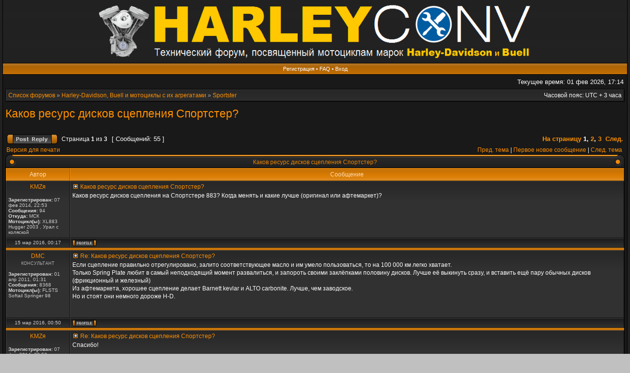

--- FILE ---
content_type: text/html; charset=UTF-8
request_url: https://harleyconv.ru/viewtopic.php?f=9&t=8511&sid=7290e6c0febc159e39f3bb414b9b433a
body_size: 9642
content:
<!DOCTYPE html PUBLIC "-//W3C//DTD XHTML 1.0 Transitional//EN" "http://www.w3.org/TR/xhtml1/DTD/xhtml1-transitional.dtd">
<html xmlns="http://www.w3.org/1999/xhtml" dir="ltr" lang="ru-ru" xml:lang="ru-ru">
<head>

<meta http-equiv="X-UA-Compatible" content="IE=edge,chrome=1" />
<meta http-equiv="content-type" content="text/html; charset=UTF-8" />
<meta http-equiv="content-language" content="ru-ru" />
<meta http-equiv="content-style-type" content="text/css" />
<meta http-equiv="imagetoolbar" content="no" />

<title>HarleyConv.ru - Просмотр темы - Каков ресурс дисков сцепления Спортстер?</title>



<link rel="stylesheet" href="./styles/acidtech_tiger/theme/stylesheet.css" type="text/css" />
<link rel="stylesheet" type="text/css" href="./styles/acidtech_tiger/theme/../../custom/style.css" />
<!--[if IE]>
<link rel="stylesheet" type="text/css" href="./styles/acidtech_tiger/theme/ie7.css" />
<![endif]-->

<script type="text/javascript">
// <![CDATA[

	var onload_functions = new Array();
	var onunload_functions = new Array();
	var ca_main_width = '100%';



function popup(url, width, height, name)
{
	if (!name)
	{
		name = '_popup';
	}

	window.open(url.replace(/&amp;/g, '&'), name, 'height=' + height + ',resizable=yes,scrollbars=yes,width=' + width);
	return false;
}

function jumpto()
{
	var page = prompt('Введите номер страницы, на которую хотите перейти:', '1');
	var per_page = '20';
	var base_url = './viewtopic.php?f=9&amp;t=8511&amp;sid=9245b0cd0002e8f7ccdb18783324edcf';

	if (page !== null && !isNaN(page) && page == Math.floor(page) && page > 0)
	{
		if (base_url.indexOf('?') == -1)
		{
			document.location.href = base_url + '?start=' + ((page - 1) * per_page);
		}
		else
		{
			document.location.href = base_url.replace(/&amp;/g, '&') + '&start=' + ((page - 1) * per_page);
		}
	}
}

/**
* Find a member
*/
function find_username(url)
{
	popup(url, 760, 570, '_usersearch');
	return false;
}

/**
* Mark/unmark checklist
* id = ID of parent container, name = name prefix, state = state [true/false]
*/
function marklist(id, name, state)
{
	var parent = document.getElementById(id);
	if (!parent)
	{
		eval('parent = document.' + id);
	}

	if (!parent)
	{
		return;
	}

	var rb = parent.getElementsByTagName('input');
	
	for (var r = 0; r < rb.length; r++)
	{
		if (rb[r].name.substr(0, name.length) == name)
		{
			rb[r].checked = state;
		}
	}
}



	/**
	* New function for handling multiple calls to window.onload and window.unload by pentapenguin
	*/
	window.onload = function()
	{
		for (var i = 0; i < onload_functions.length; i++)
		{
			eval(onload_functions[i]);
		}
	}

	window.onunload = function()
	{
		for (var i = 0; i < onunload_functions.length; i++)
		{
			eval(onunload_functions[i]);
		}
	}


if(navigator.userAgent && navigator.userAgent.indexOf('Mac OS X') > 0)
{
	document.write('<link rel="stylesheet" href="./styles/acidtech_tiger/theme/mac.css" type="text/css" />');
}

// ]]>
</script>
<script type="text/javascript" src="./styles/acidtech_tiger/template/ca_scripts.js"></script>
<link rel="shortcut icon" href="http://www.harleyconv.ru/favicon.ico" />
</head>
<body class="ltr">

<a name="top"></a>

<table border="0" cellspacing="0" cellpadding="0" width="100%" id="maintable" align="center">
<tr>
	<td id="logorow" align="center"><div id="logo-left"><div id="logo-right">
		<a href="./index.php?sid=9245b0cd0002e8f7ccdb18783324edcf"><img src="./styles/acidtech_tiger/imageset/17_Title_empty.png" width="900" height="125" alt="" title="" /></a>
	</div></div></td>
</tr>
<tr>
	<td class="navrow">
		<a href="./ucp.php?mode=register&amp;sid=9245b0cd0002e8f7ccdb18783324edcf">Регистрация</a> &#8226; 
		<a href="./faq.php?sid=9245b0cd0002e8f7ccdb18783324edcf">FAQ</a>
		 &#8226; <a href="./ucp.php?mode=login&amp;sid=9245b0cd0002e8f7ccdb18783324edcf">Вход</a>
	</td>
</tr>
<tr>
	<td id="contentrow">



    <table width="100%" cellspacing="0">
    <tr>
        <td class="gensmall">
            
        </td>
        <td class="gensmall" align="right">
            Текущее время: 01 фев 2026, 17:14<br />
            
        </td>
    </tr>
    </table>

	<table class="tablebg breadcrumb" width="100%" cellspacing="0" cellpadding="0" style="margin-top: 5px;">
	<tr>
		<td class="row1">
			<p class="breadcrumbs"><a href="./index.php?sid=9245b0cd0002e8f7ccdb18783324edcf">Список форумов</a> &#187; <a href="./viewforum.php?f=3&amp;sid=9245b0cd0002e8f7ccdb18783324edcf">Harley-Davidson, Buell и мотоциклы с их агрегатами</a> &#187; <a href="./viewforum.php?f=9&amp;sid=9245b0cd0002e8f7ccdb18783324edcf">Sportster</a></p>
			<p class="datetime">Часовой пояс: UTC + 3 часа </p>
		</td>
	</tr>
	</table>

	<br />

<div id="pageheader">
	<h2><a class="titles" href="./viewtopic.php?f=9&amp;t=8511&amp;sid=9245b0cd0002e8f7ccdb18783324edcf">Каков ресурс дисков сцепления Спортстер?</a></h2>


</div>

<br clear="all" /><br />

<div id="pagecontent">

	<table width="100%" cellspacing="1">
	<tr>
		
			<td align="left" valign="middle" nowrap="nowrap">
				<a href="./posting.php?mode=reply&amp;f=9&amp;t=8511&amp;sid=9245b0cd0002e8f7ccdb18783324edcf"><img src="./styles/acidtech_tiger/imageset/ru/button_topic_reply.gif" width="103" height="20" alt="Ответить на тему" title="Ответить на тему" /></a>
			</td>
		
			<td class="nav" valign="middle" nowrap="nowrap">&nbsp;Страница <strong>1</strong> из <strong>3</strong><br /></td>
			<td class="gensmall" nowrap="nowrap">&nbsp;[ Сообщений: 55 ]&nbsp;</td>
			<td class="gensmall" width="100%" align="right" nowrap="nowrap"><b><a href="#" onclick="jumpto(); return false;" title="Перейти на страницу…">На страницу</a> <strong>1</strong><span class="page-sep">, </span><a href="./viewtopic.php?f=9&amp;t=8511&amp;sid=9245b0cd0002e8f7ccdb18783324edcf&amp;start=20">2</a><span class="page-sep">, </span><a href="./viewtopic.php?f=9&amp;t=8511&amp;sid=9245b0cd0002e8f7ccdb18783324edcf&amp;start=40">3</a> &nbsp;<a href="./viewtopic.php?f=9&amp;t=8511&amp;sid=9245b0cd0002e8f7ccdb18783324edcf&amp;start=20">След.</a></b></td>
		
	</tr>
	</table>

			<table width="100%" cellspacing="0">
			<tr>
				<td class="nav" nowrap="nowrap">
				<a href="./viewtopic.php?f=9&amp;t=8511&amp;sid=9245b0cd0002e8f7ccdb18783324edcf&amp;view=print" title="Версия для печати">Версия для печати</a>
				</td>
				<td class="nav" align="right" nowrap="nowrap"><a href="./viewtopic.php?f=9&amp;t=8511&amp;view=previous&amp;sid=9245b0cd0002e8f7ccdb18783324edcf">Пред. тема</a> | <a href="./viewtopic.php?f=9&amp;t=8511&amp;view=unread&amp;sid=9245b0cd0002e8f7ccdb18783324edcf#unread">Первое новое сообщение</a> | <a href="./viewtopic.php?f=9&amp;t=8511&amp;view=next&amp;sid=9245b0cd0002e8f7ccdb18783324edcf">След. тема</a>&nbsp;</td>
			</tr>
			</table>

	
	<div class="cap-div"><div class="cap-left"><div class="cap-right">&nbsp;Каков ресурс дисков сцепления Спортстер?&nbsp;</div></div></div>
	<table class="tablebg" width="100%" cellspacing="0">
        
        <tr>
            <th>Автор</th>
            <th width="100%">Сообщение</th>
        </tr>
        <tr class="row1">

			<td align="center" valign="top" class="row">
				<a name="unread"></a><a name="p146258"></a>
				<div class="postauthor">KMZя</div>
				

				<div class="postdetails">
					<br /><b>Зарегистрирован:</b> 07 фев 2014, 22:53<br /><b>Сообщения:</b> 94<br /><b>Откуда:</b> МСК
						<br /><b>Мотоцикл(ы):</b> XL883 Hugger 2003 , Урал с коляской
					
				</div>
				<img src="./styles/acidtech_tiger/theme/images/spacer.gif" width="120" height="1" alt="" />
			</td>
			<td width="100%" height="25" class="row" valign="top">
				<div style="float: right;"></div>
				<div class="postsubject"><a href="./viewtopic.php?p=146258&amp;sid=9245b0cd0002e8f7ccdb18783324edcf#p146258"><img src="./styles/acidtech_tiger/imageset/icon_topic_newest.gif" width="13" height="9" alt="Непрочитанное сообщение" title="Непрочитанное сообщение" /></a>&nbsp;Каков ресурс дисков сцепления Спортстер?</div>

					

						<div class="postbody">Каков ресурс дисков сцепления на Спортстере 883? Когда менять и какие лучше (оригинал или афтемаркет)?</div>

					<br clear="all" /><br />
			</td>
		</tr>

		<tr class="row1">

			<td class="postbottom" align="center">15 мар 2016, 00:17</td>
			<td class="postbottom postbuttons" valign="middle">
				
					<div style="float: right">
					
					</div>
				<a href="./memberlist.php?mode=viewprofile&amp;u=32561&amp;sid=9245b0cd0002e8f7ccdb18783324edcf"><img src="./styles/acidtech_tiger/imageset/ru/icon_user_profile.gif" width="49" height="13" alt="Профиль" title="Профиль" /></a> 
			</td>
    	
		</tr>
	
	<tr>
		<td class="spacer" colspan="2" height="1"><img src="./styles/acidtech_tiger/theme/images/spacer.gif" alt="" width="1" height="1" /></td>
	</tr>
	<tr class="row2">

			<td align="center" valign="top" class="row">
				<a name="p146271"></a>
				<div class="postauthor">DMC</div>
				<div class="posterrank">КОНСУЛЬТАНТ</div>

				<div class="postdetails">
					<br /><b>Зарегистрирован:</b> 01 апр 2011, 01:31<br /><b>Сообщения:</b> 8368
						<br /><b>Мотоцикл(ы):</b> FLSTS Softail Springer 98
					
				</div>
				<img src="./styles/acidtech_tiger/theme/images/spacer.gif" width="120" height="1" alt="" />
			</td>
			<td width="100%" height="25" class="row" valign="top">
				<div style="float: right;"></div>
				<div class="postsubject"><a href="./viewtopic.php?p=146271&amp;sid=9245b0cd0002e8f7ccdb18783324edcf#p146271"><img src="./styles/acidtech_tiger/imageset/icon_topic_newest.gif" width="13" height="9" alt="Непрочитанное сообщение" title="Непрочитанное сообщение" /></a>&nbsp;Re: Каков ресурс дисков сцепления Спортстер?</div>

					

						<div class="postbody">Если сцепление правильно отрегулировано, залито соответствующее масло и им умело пользоваться, то на 100 000 км легко хватает.<br />Только Spring Plate любит в самый неподходящий момент развалиться, и запороть своими заклёпками половину дисков. Лучше её выкинуть сразу, и вставить ещё пару обычных  дисков (фрикционный и железный) <br />Из афтемаркета, хорошее сцепление делает Barnett kevlar и ALTO carbonite. Лучше, чем заводское.<br />Но и стоят они немного дороже H-D.</div>

					<br clear="all" /><br />
			</td>
		</tr>

		<tr class="row2">

			<td class="postbottom" align="center">15 мар 2016, 00:50</td>
			<td class="postbottom postbuttons" valign="middle">
				
					<div style="float: right">
					
					</div>
				<a href="./memberlist.php?mode=viewprofile&amp;u=60&amp;sid=9245b0cd0002e8f7ccdb18783324edcf"><img src="./styles/acidtech_tiger/imageset/ru/icon_user_profile.gif" width="49" height="13" alt="Профиль" title="Профиль" /></a> 
			</td>
    	
		</tr>
	
	<tr>
		<td class="spacer" colspan="2" height="1"><img src="./styles/acidtech_tiger/theme/images/spacer.gif" alt="" width="1" height="1" /></td>
	</tr>
	<tr class="row1">

			<td align="center" valign="top" class="row">
				<a name="p147488"></a>
				<div class="postauthor">KMZя</div>
				

				<div class="postdetails">
					<br /><b>Зарегистрирован:</b> 07 фев 2014, 22:53<br /><b>Сообщения:</b> 94<br /><b>Откуда:</b> МСК
						<br /><b>Мотоцикл(ы):</b> XL883 Hugger 2003 , Урал с коляской
					
				</div>
				<img src="./styles/acidtech_tiger/theme/images/spacer.gif" width="120" height="1" alt="" />
			</td>
			<td width="100%" height="25" class="row" valign="top">
				<div style="float: right;"></div>
				<div class="postsubject"><a href="./viewtopic.php?p=147488&amp;sid=9245b0cd0002e8f7ccdb18783324edcf#p147488"><img src="./styles/acidtech_tiger/imageset/icon_topic_newest.gif" width="13" height="9" alt="Непрочитанное сообщение" title="Непрочитанное сообщение" /></a>&nbsp;Re: Каков ресурс дисков сцепления Спортстер?</div>

					

						<div class="postbody">Спасибо!</div>

					<br clear="all" /><br />
			</td>
		</tr>

		<tr class="row1">

			<td class="postbottom" align="center">23 мар 2016, 18:23</td>
			<td class="postbottom postbuttons" valign="middle">
				
					<div style="float: right">
					
					</div>
				<a href="./memberlist.php?mode=viewprofile&amp;u=32561&amp;sid=9245b0cd0002e8f7ccdb18783324edcf"><img src="./styles/acidtech_tiger/imageset/ru/icon_user_profile.gif" width="49" height="13" alt="Профиль" title="Профиль" /></a> 
			</td>
    	
		</tr>
	
	<tr>
		<td class="spacer" colspan="2" height="1"><img src="./styles/acidtech_tiger/theme/images/spacer.gif" alt="" width="1" height="1" /></td>
	</tr>
	<tr class="row2">

			<td align="center" valign="top" class="row">
				<a name="p154270"></a>
				<div class="postauthor">Rico 05R</div>
				

				<div class="postdetails">
					<br /><b>Зарегистрирован:</b> 30 апр 2016, 23:46<br /><b>Сообщения:</b> 18<br /><b>Откуда:</b> Mannford Oklahoma, U.S.A.
						<br /><b>Мотоцикл(ы):</b> 2005 NRHS 1250 R
					
				</div>
				<img src="./styles/acidtech_tiger/theme/images/spacer.gif" width="120" height="1" alt="" />
			</td>
			<td width="100%" height="25" class="row" valign="top">
				<div style="float: right;"></div>
				<div class="postsubject"><a href="./viewtopic.php?p=154270&amp;sid=9245b0cd0002e8f7ccdb18783324edcf#p154270"><img src="./styles/acidtech_tiger/imageset/icon_topic_newest.gif" width="13" height="9" alt="Непрочитанное сообщение" title="Непрочитанное сообщение" /></a>&nbsp;Re: Каков ресурс дисков сцепления Спортстер?</div>

					

						<div class="postbody"><div class="quotewrapper"><div class="quotetitle">KMZя писал(а):</div><div class="quotecontent">Каков ресурс дисков сцепления на Спортстере 883? Когда менять и какие лучше (оригинал или афтемаркет)?</div></div><br /><br />Я выбрал комплект дополнительные пластины Alto Carbonite для моего мотоцикла. Я был очень доволен этим.</div>

					<br clear="all" /><br />
			</td>
		</tr>

		<tr class="row2">

			<td class="postbottom" align="center">06 май 2016, 03:22</td>
			<td class="postbottom postbuttons" valign="middle">
				
					<div style="float: right">
					
					</div>
				<a href="./memberlist.php?mode=viewprofile&amp;u=34594&amp;sid=9245b0cd0002e8f7ccdb18783324edcf"><img src="./styles/acidtech_tiger/imageset/ru/icon_user_profile.gif" width="49" height="13" alt="Профиль" title="Профиль" /></a> <a href="http://jestermotorwerkz.blogspot.com/"><img src="./styles/acidtech_tiger/imageset/icon_contact_www.gif" width="36" height="13" alt="WWW" title="WWW" /></a> 
			</td>
    	
		</tr>
	
	<tr>
		<td class="spacer" colspan="2" height="1"><img src="./styles/acidtech_tiger/theme/images/spacer.gif" alt="" width="1" height="1" /></td>
	</tr>
	<tr class="row1">

			<td align="center" valign="top" class="row">
				<a name="p154291"></a>
				<div class="postauthor">andzhey</div>
				

				<div class="postdetails">
					<br /><b>Зарегистрирован:</b> 01 апр 2014, 12:59<br /><b>Сообщения:</b> 744<br /><b>Откуда:</b> Норвегия
						<br /><b>Мотоцикл(ы):</b> FXDL 2001
					
				</div>
				<img src="./styles/acidtech_tiger/theme/images/spacer.gif" width="120" height="1" alt="" />
			</td>
			<td width="100%" height="25" class="row" valign="top">
				<div style="float: right;"></div>
				<div class="postsubject"><a href="./viewtopic.php?p=154291&amp;sid=9245b0cd0002e8f7ccdb18783324edcf#p154291"><img src="./styles/acidtech_tiger/imageset/icon_topic_newest.gif" width="13" height="9" alt="Непрочитанное сообщение" title="Непрочитанное сообщение" /></a>&nbsp;Re: Каков ресурс дисков сцепления Спортстер?</div>

					

						<div class="postbody"><div class="quotewrapper"><div class="quotetitle">DMC писал(а):</div><div class="quotecontent">Если сцепление правильно отрегулировано, залито соответствующее масло и им умело пользоваться, то на 100 000 км легко хватает.</div></div> а если травить в пробках ?</div>

					<br clear="all" /><br />
			</td>
		</tr>

		<tr class="row1">

			<td class="postbottom" align="center">06 май 2016, 10:53</td>
			<td class="postbottom postbuttons" valign="middle">
				
					<div style="float: right">
					
					</div>
				<a href="./memberlist.php?mode=viewprofile&amp;u=32716&amp;sid=9245b0cd0002e8f7ccdb18783324edcf"><img src="./styles/acidtech_tiger/imageset/ru/icon_user_profile.gif" width="49" height="13" alt="Профиль" title="Профиль" /></a> 
			</td>
    	
		</tr>
	
	<tr>
		<td class="spacer" colspan="2" height="1"><img src="./styles/acidtech_tiger/theme/images/spacer.gif" alt="" width="1" height="1" /></td>
	</tr>
	<tr class="row2">

			<td align="center" valign="top" class="row">
				<a name="p154313"></a>
				<div class="postauthor">grimm</div>
				

				<div class="postdetails">
					<br /><b>Зарегистрирован:</b> 10 янв 2014, 17:01<br /><b>Сообщения:</b> 97<br /><b>Откуда:</b> Ростов-на-Дону
						<br /><b>Мотоцикл(ы):</b> xl1200
					
				</div>
				<img src="./styles/acidtech_tiger/theme/images/spacer.gif" width="120" height="1" alt="" />
			</td>
			<td width="100%" height="25" class="row" valign="top">
				<div style="float: right;"></div>
				<div class="postsubject"><a href="./viewtopic.php?p=154313&amp;sid=9245b0cd0002e8f7ccdb18783324edcf#p154313"><img src="./styles/acidtech_tiger/imageset/icon_topic_newest.gif" width="13" height="9" alt="Непрочитанное сообщение" title="Непрочитанное сообщение" /></a>&nbsp;Re: Каков ресурс дисков сцепления Спортстер?</div>

					

						<div class="postbody"><div class="quotewrapper"><div class="quotetitle">KMZя писал(а):</div><div class="quotecontent">Каков ресурс дисков сцепления на Спортстере 883? Когда менять и какие лучше (оригинал или афтемаркет)?</div></div><br />на изначально 883 конвертанутым в 1250 до меня,с постоянными попытками стать на заднее и погоняться со спортами на 50000 миль точно хватало,потом продал,судьбы дальнейшей не знаю!))</div>

					<br clear="all" /><br />
			</td>
		</tr>

		<tr class="row2">

			<td class="postbottom" align="center">06 май 2016, 12:08</td>
			<td class="postbottom postbuttons" valign="middle">
				
					<div style="float: right">
					
					</div>
				<a href="./memberlist.php?mode=viewprofile&amp;u=32497&amp;sid=9245b0cd0002e8f7ccdb18783324edcf"><img src="./styles/acidtech_tiger/imageset/ru/icon_user_profile.gif" width="49" height="13" alt="Профиль" title="Профиль" /></a> 
			</td>
    	
		</tr>
	
	<tr>
		<td class="spacer" colspan="2" height="1"><img src="./styles/acidtech_tiger/theme/images/spacer.gif" alt="" width="1" height="1" /></td>
	</tr>
	<tr class="row1">

			<td align="center" valign="top" class="row">
				<a name="p227697"></a>
				<div class="postauthor">Шарлод</div>
				

				<div class="postdetails">
					<br /><b>Зарегистрирован:</b> 28 апр 2015, 12:42<br /><b>Сообщения:</b> 28<br /><b>Откуда:</b> Одесса
						<br /><b>Мотоцикл(ы):</b> sporster 48 2011
					
				</div>
				<img src="./styles/acidtech_tiger/theme/images/spacer.gif" width="120" height="1" alt="" />
			</td>
			<td width="100%" height="25" class="row" valign="top">
				<div style="float: right;"></div>
				<div class="postsubject"><a href="./viewtopic.php?p=227697&amp;sid=9245b0cd0002e8f7ccdb18783324edcf#p227697"><img src="./styles/acidtech_tiger/imageset/icon_topic_newest.gif" width="13" height="9" alt="Непрочитанное сообщение" title="Непрочитанное сообщение" /></a>&nbsp;Re: Каков ресурс дисков сцепления Спортстер?</div>

					

						<div class="postbody">Начало буксовать сцепление, мот трогается и едет до 90-100 миль, если ручку почти не крутить, если резко крутишь то просто газует впустую. Произошло после того как открутилась гайка регулировки сцепления под крышкой первички.<br />Мне говорили что можно как-то подтянуть сцепление, это реально или только замена?<br />sportster 2008 36миль пробег</div>

					<br clear="all" /><br />
			</td>
		</tr>

		<tr class="row1">

			<td class="postbottom" align="center">31 мар 2018, 12:06</td>
			<td class="postbottom postbuttons" valign="middle">
				
					<div style="float: right">
					
					</div>
				<a href="./memberlist.php?mode=viewprofile&amp;u=33729&amp;sid=9245b0cd0002e8f7ccdb18783324edcf"><img src="./styles/acidtech_tiger/imageset/ru/icon_user_profile.gif" width="49" height="13" alt="Профиль" title="Профиль" /></a> 
			</td>
    	
		</tr>
	
	<tr>
		<td class="spacer" colspan="2" height="1"><img src="./styles/acidtech_tiger/theme/images/spacer.gif" alt="" width="1" height="1" /></td>
	</tr>
	<tr class="row2">

			<td align="center" valign="top" class="row">
				<a name="p227698"></a>
				<div class="postauthor">Axe</div>
				

				<div class="postdetails">
					<br /><b>Зарегистрирован:</b> 02 окт 2014, 04:33<br /><b>Сообщения:</b> 1697<br /><b>Откуда:</b> Барнаул
						<br /><b>Мотоцикл(ы):</b> Sportster Fast&amp;Furious
					
				</div>
				<img src="./styles/acidtech_tiger/theme/images/spacer.gif" width="120" height="1" alt="" />
			</td>
			<td width="100%" height="25" class="row" valign="top">
				<div style="float: right;"></div>
				<div class="postsubject"><a href="./viewtopic.php?p=227698&amp;sid=9245b0cd0002e8f7ccdb18783324edcf#p227698"><img src="./styles/acidtech_tiger/imageset/icon_topic_newest.gif" width="13" height="9" alt="Непрочитанное сообщение" title="Непрочитанное сообщение" /></a>&nbsp;Re: Каков ресурс дисков сцепления Спортстер?</div>

					

						<div class="postbody"><div class="quotewrapper"><div class="quotetitle">Шарлод писал(а):</div><div class="quotecontent">Начало буксовать сцепление, мот трогается и едет до 90-100 миль, если ручку почти не крутить, если резко крутишь то просто газует впустую. Произошло после того как открутилась гайка регулировки сцепления под крышкой первички.<br />Мне говорили что можно как-то подтянуть сцепление, это реально или только замена?<br />sportster 2008 36миль пробег</div></div><br />Лучше поменяй. Диски уже подгорели, поверхность &quot;остекленела&quot; немного. Теоретически, если хочется &quot;срочно кататься&quot; а ждать новые некогда, &quot;остекленевшие&quot; диски, если они без износа (диск примерно 2,3 мм толщиной, надо померить все 8, разделить на 8, так точнее) можно ВРУЧНУЮ (только вручную, без инструмента) немного обработать 200-й шкуркой наждачной, тогда ещё походят. Но имей в виду, износ даже  на 0,1 мм каждого диска - это уже много.</div>

					<br clear="all" /><br />
			</td>
		</tr>

		<tr class="row2">

			<td class="postbottom" align="center">31 мар 2018, 12:22</td>
			<td class="postbottom postbuttons" valign="middle">
				
					<div style="float: right">
					
					</div>
				<a href="./memberlist.php?mode=viewprofile&amp;u=33273&amp;sid=9245b0cd0002e8f7ccdb18783324edcf"><img src="./styles/acidtech_tiger/imageset/ru/icon_user_profile.gif" width="49" height="13" alt="Профиль" title="Профиль" /></a> <a href="https://vk.com/axe22rus"><img src="./styles/acidtech_tiger/imageset/icon_contact_www.gif" width="36" height="13" alt="WWW" title="WWW" /></a> 
			</td>
    	
		</tr>
	
	<tr>
		<td class="spacer" colspan="2" height="1"><img src="./styles/acidtech_tiger/theme/images/spacer.gif" alt="" width="1" height="1" /></td>
	</tr>
	<tr class="row1">

			<td align="center" valign="top" class="row">
				<a name="p227703"></a>
				<div class="postauthor">kudray</div>
				

				<div class="postdetails">
					<br /><b>Зарегистрирован:</b> 31 мар 2011, 22:09<br /><b>Сообщения:</b> 2435<br /><b>Откуда:</b> Г. Королев, М.О.
						<br /><b>Мотоцикл(ы):</b> FLHTC 91, FLHT 98
					
				</div>
				<img src="./styles/acidtech_tiger/theme/images/spacer.gif" width="120" height="1" alt="" />
			</td>
			<td width="100%" height="25" class="row" valign="top">
				<div style="float: right;"></div>
				<div class="postsubject"><a href="./viewtopic.php?p=227703&amp;sid=9245b0cd0002e8f7ccdb18783324edcf#p227703"><img src="./styles/acidtech_tiger/imageset/icon_topic_newest.gif" width="13" height="9" alt="Непрочитанное сообщение" title="Непрочитанное сообщение" /></a>&nbsp;Re: Каков ресурс дисков сцепления Спортстер?</div>

					

						<div class="postbody"><div class="quotewrapper"><div class="quotetitle">Цитата:</div><div class="quotecontent">Только Spring Plate любит в самый неподходящий момент развалиться, и запороть своими заклёпками половину дисков. Лучше её выкинуть сразу, и вставить ещё пару обычных дисков (фрикционный и железный)</div></div><br /><br />Я как то так хотел сделать, но меня отговорили. Причина оставить спринг плейт была объективной. Если кто помнит подводный камень убирания спринг плейта скажите.</div>

					<br clear="all" /><br />
			</td>
		</tr>

		<tr class="row1">

			<td class="postbottom" align="center">31 мар 2018, 13:42</td>
			<td class="postbottom postbuttons" valign="middle">
				
					<div style="float: right">
					
					</div>
				<a href="./memberlist.php?mode=viewprofile&amp;u=55&amp;sid=9245b0cd0002e8f7ccdb18783324edcf"><img src="./styles/acidtech_tiger/imageset/ru/icon_user_profile.gif" width="49" height="13" alt="Профиль" title="Профиль" /></a> 
			</td>
    	
		</tr>
	
	<tr>
		<td class="spacer" colspan="2" height="1"><img src="./styles/acidtech_tiger/theme/images/spacer.gif" alt="" width="1" height="1" /></td>
	</tr>
	<tr class="row2">

			<td align="center" valign="top" class="row">
				<a name="p227705"></a>
				<div class="postauthor">Axe</div>
				

				<div class="postdetails">
					<br /><b>Зарегистрирован:</b> 02 окт 2014, 04:33<br /><b>Сообщения:</b> 1697<br /><b>Откуда:</b> Барнаул
						<br /><b>Мотоцикл(ы):</b> Sportster Fast&amp;Furious
					
				</div>
				<img src="./styles/acidtech_tiger/theme/images/spacer.gif" width="120" height="1" alt="" />
			</td>
			<td width="100%" height="25" class="row" valign="top">
				<div style="float: right;"></div>
				<div class="postsubject"><a href="./viewtopic.php?p=227705&amp;sid=9245b0cd0002e8f7ccdb18783324edcf#p227705"><img src="./styles/acidtech_tiger/imageset/icon_topic_newest.gif" width="13" height="9" alt="Непрочитанное сообщение" title="Непрочитанное сообщение" /></a>&nbsp;Re: Каков ресурс дисков сцепления Спортстер?</div>

					

						<div class="postbody"><div class="quotewrapper"><div class="quotetitle">kudray писал(а):</div><div class="quotecontent"><br />Я как то так хотел сделать, но меня отговорили. Причина оставить спринг плейт была объективной. Если кто помнит подводный камень убирания спринг плейта скажите.</div></div><br /><br />Абсолютно никаких, кроме необходимости более правильно работать рычагом сцепления.</div>

					<br clear="all" /><br />
			</td>
		</tr>

		<tr class="row2">

			<td class="postbottom" align="center">31 мар 2018, 14:22</td>
			<td class="postbottom postbuttons" valign="middle">
				
					<div style="float: right">
					
					</div>
				<a href="./memberlist.php?mode=viewprofile&amp;u=33273&amp;sid=9245b0cd0002e8f7ccdb18783324edcf"><img src="./styles/acidtech_tiger/imageset/ru/icon_user_profile.gif" width="49" height="13" alt="Профиль" title="Профиль" /></a> <a href="https://vk.com/axe22rus"><img src="./styles/acidtech_tiger/imageset/icon_contact_www.gif" width="36" height="13" alt="WWW" title="WWW" /></a> 
			</td>
    	
		</tr>
	
	<tr>
		<td class="spacer" colspan="2" height="1"><img src="./styles/acidtech_tiger/theme/images/spacer.gif" alt="" width="1" height="1" /></td>
	</tr>
	<tr class="row1">

			<td align="center" valign="top" class="row">
				<a name="p227719"></a>
				<div class="postauthor">Pedro</div>
				

				<div class="postdetails">
					<br /><b>Зарегистрирован:</b> 07 апр 2012, 19:19<br /><b>Сообщения:</b> 3008<br /><b>Откуда:</b> Москва
						<br /><b>Мотоцикл(ы):</b> XL1250'01
					
				</div>
				<img src="./styles/acidtech_tiger/theme/images/spacer.gif" width="120" height="1" alt="" />
			</td>
			<td width="100%" height="25" class="row" valign="top">
				<div style="float: right;"></div>
				<div class="postsubject"><a href="./viewtopic.php?p=227719&amp;sid=9245b0cd0002e8f7ccdb18783324edcf#p227719"><img src="./styles/acidtech_tiger/imageset/icon_topic_newest.gif" width="13" height="9" alt="Непрочитанное сообщение" title="Непрочитанное сообщение" /></a>&nbsp;Re: Каков ресурс дисков сцепления Спортстер?</div>

					

						<div class="postbody">Что за бредовые советы, как там гайка может открутиться? Судя потому что она открутилась собрано и настроено там все таджиком, надо смотреть не криворукому и кто слышал про мануалы, стальные диски если даже немного синие но синева легко счищается скотчбрайтом то все ок, после 200-й шкурки дискам будет плохо, 0,1 мм минус это половина ресурса дисков...</div>

					<br clear="all" /><br />
			</td>
		</tr>

		<tr class="row1">

			<td class="postbottom" align="center">31 мар 2018, 16:10</td>
			<td class="postbottom postbuttons" valign="middle">
				
					<div style="float: right">
					
					</div>
				<a href="./memberlist.php?mode=viewprofile&amp;u=3430&amp;sid=9245b0cd0002e8f7ccdb18783324edcf"><img src="./styles/acidtech_tiger/imageset/ru/icon_user_profile.gif" width="49" height="13" alt="Профиль" title="Профиль" /></a> 
			</td>
    	
		</tr>
	
	<tr>
		<td class="spacer" colspan="2" height="1"><img src="./styles/acidtech_tiger/theme/images/spacer.gif" alt="" width="1" height="1" /></td>
	</tr>
	<tr class="row2">

			<td align="center" valign="top" class="row">
				<a name="p227723"></a>
				<div class="postauthor">Axe</div>
				

				<div class="postdetails">
					<br /><b>Зарегистрирован:</b> 02 окт 2014, 04:33<br /><b>Сообщения:</b> 1697<br /><b>Откуда:</b> Барнаул
						<br /><b>Мотоцикл(ы):</b> Sportster Fast&amp;Furious
					
				</div>
				<img src="./styles/acidtech_tiger/theme/images/spacer.gif" width="120" height="1" alt="" />
			</td>
			<td width="100%" height="25" class="row" valign="top">
				<div style="float: right;"></div>
				<div class="postsubject"><a href="./viewtopic.php?p=227723&amp;sid=9245b0cd0002e8f7ccdb18783324edcf#p227723"><img src="./styles/acidtech_tiger/imageset/icon_topic_newest.gif" width="13" height="9" alt="Непрочитанное сообщение" title="Непрочитанное сообщение" /></a>&nbsp;Re: Каков ресурс дисков сцепления Спортстер?</div>

					

						<div class="postbody"><div class="quotewrapper"><div class="quotetitle">Pedro писал(а):</div><div class="quotecontent">Что за бредовые советы, как там гайка может открутиться? Судя потому что она открутилась собрано и настроено там все таджиком, надо смотреть не криворукому и кто слышал про мануалы, стальные диски если даже немного синие но синева легко счищается скотчбрайтом то все ок, после 200-й шкурки дискам будет плохо, 0,1 мм минус это половина ресурса дисков...</div></div><br />Я про фрикционы и про &quot;на время, чтобы доездить до прихода новых&quot;. Следы побежалости (синеву) с металлических дисков счищать имеет смысл, только если понятия не имеешь о материаловедении, и не нравится синий цвет. Гораздо важнее, чтоб их не повело, а это определяется элементарно на куске толстого &quot;зеркального&quot; стекла.</div>

					<br clear="all" /><br />
			</td>
		</tr>

		<tr class="row2">

			<td class="postbottom" align="center">31 мар 2018, 16:51</td>
			<td class="postbottom postbuttons" valign="middle">
				
					<div style="float: right">
					
					</div>
				<a href="./memberlist.php?mode=viewprofile&amp;u=33273&amp;sid=9245b0cd0002e8f7ccdb18783324edcf"><img src="./styles/acidtech_tiger/imageset/ru/icon_user_profile.gif" width="49" height="13" alt="Профиль" title="Профиль" /></a> <a href="https://vk.com/axe22rus"><img src="./styles/acidtech_tiger/imageset/icon_contact_www.gif" width="36" height="13" alt="WWW" title="WWW" /></a> 
			</td>
    	
		</tr>
	
	<tr>
		<td class="spacer" colspan="2" height="1"><img src="./styles/acidtech_tiger/theme/images/spacer.gif" alt="" width="1" height="1" /></td>
	</tr>
	<tr class="row1">

			<td align="center" valign="top" class="row">
				<a name="p227725"></a>
				<div class="postauthor">Pedro</div>
				

				<div class="postdetails">
					<br /><b>Зарегистрирован:</b> 07 апр 2012, 19:19<br /><b>Сообщения:</b> 3008<br /><b>Откуда:</b> Москва
						<br /><b>Мотоцикл(ы):</b> XL1250'01
					
				</div>
				<img src="./styles/acidtech_tiger/theme/images/spacer.gif" width="120" height="1" alt="" />
			</td>
			<td width="100%" height="25" class="row" valign="top">
				<div style="float: right;"></div>
				<div class="postsubject"><a href="./viewtopic.php?p=227725&amp;sid=9245b0cd0002e8f7ccdb18783324edcf#p227725"><img src="./styles/acidtech_tiger/imageset/icon_topic_newest.gif" width="13" height="9" alt="Непрочитанное сообщение" title="Непрочитанное сообщение" /></a>&nbsp;Re: Каков ресурс дисков сцепления Спортстер?</div>

					

						<div class="postbody">Я и не говорил что надо счищать, я говорил что если счищается легко то все норм</div>

					<br clear="all" /><br />
			</td>
		</tr>

		<tr class="row1">

			<td class="postbottom" align="center">31 мар 2018, 17:08</td>
			<td class="postbottom postbuttons" valign="middle">
				
					<div style="float: right">
					
					</div>
				<a href="./memberlist.php?mode=viewprofile&amp;u=3430&amp;sid=9245b0cd0002e8f7ccdb18783324edcf"><img src="./styles/acidtech_tiger/imageset/ru/icon_user_profile.gif" width="49" height="13" alt="Профиль" title="Профиль" /></a> 
			</td>
    	
		</tr>
	
	<tr>
		<td class="spacer" colspan="2" height="1"><img src="./styles/acidtech_tiger/theme/images/spacer.gif" alt="" width="1" height="1" /></td>
	</tr>
	<tr class="row2">

			<td align="center" valign="top" class="row">
				<a name="p227764"></a>
				<div class="postauthor">Шарлод</div>
				

				<div class="postdetails">
					<br /><b>Зарегистрирован:</b> 28 апр 2015, 12:42<br /><b>Сообщения:</b> 28<br /><b>Откуда:</b> Одесса
						<br /><b>Мотоцикл(ы):</b> sporster 48 2011
					
				</div>
				<img src="./styles/acidtech_tiger/theme/images/spacer.gif" width="120" height="1" alt="" />
			</td>
			<td width="100%" height="25" class="row" valign="top">
				<div style="float: right;"></div>
				<div class="postsubject"><a href="./viewtopic.php?p=227764&amp;sid=9245b0cd0002e8f7ccdb18783324edcf#p227764"><img src="./styles/acidtech_tiger/imageset/icon_topic_newest.gif" width="13" height="9" alt="Непрочитанное сообщение" title="Непрочитанное сообщение" /></a>&nbsp;Re: Каков ресурс дисков сцепления Спортстер?</div>

					

						<div class="postbody">Не помню точнонюансов,давно произошло, возможно пружинка не села на место и она открутилась,на нем жёстко понаваливали вдобавок)<br />Так все же можно на время как-то в чувства привести? Проверить диски на плоскости?</div>

					<br clear="all" /><br />
			</td>
		</tr>

		<tr class="row2">

			<td class="postbottom" align="center">31 мар 2018, 23:09</td>
			<td class="postbottom postbuttons" valign="middle">
				
					<div style="float: right">
					
					</div>
				<a href="./memberlist.php?mode=viewprofile&amp;u=33729&amp;sid=9245b0cd0002e8f7ccdb18783324edcf"><img src="./styles/acidtech_tiger/imageset/ru/icon_user_profile.gif" width="49" height="13" alt="Профиль" title="Профиль" /></a> 
			</td>
    	
		</tr>
	
	<tr>
		<td class="spacer" colspan="2" height="1"><img src="./styles/acidtech_tiger/theme/images/spacer.gif" alt="" width="1" height="1" /></td>
	</tr>
	<tr class="row1">

			<td align="center" valign="top" class="row">
				<a name="p227768"></a>
				<div class="postauthor">Axe</div>
				

				<div class="postdetails">
					<br /><b>Зарегистрирован:</b> 02 окт 2014, 04:33<br /><b>Сообщения:</b> 1697<br /><b>Откуда:</b> Барнаул
						<br /><b>Мотоцикл(ы):</b> Sportster Fast&amp;Furious
					
				</div>
				<img src="./styles/acidtech_tiger/theme/images/spacer.gif" width="120" height="1" alt="" />
			</td>
			<td width="100%" height="25" class="row" valign="top">
				<div style="float: right;"></div>
				<div class="postsubject"><a href="./viewtopic.php?p=227768&amp;sid=9245b0cd0002e8f7ccdb18783324edcf#p227768"><img src="./styles/acidtech_tiger/imageset/icon_topic_newest.gif" width="13" height="9" alt="Непрочитанное сообщение" title="Непрочитанное сообщение" /></a>&nbsp;Re: Каков ресурс дисков сцепления Спортстер?</div>

					

						<div class="postbody">Кстати, заказал себе фрикционы Alto кевларовые. Очень бюджетненько получилось.</div>

					<br clear="all" /><br />
			</td>
		</tr>

		<tr class="row1">

			<td class="postbottom" align="center">01 апр 2018, 07:34</td>
			<td class="postbottom postbuttons" valign="middle">
				
					<div style="float: right">
					
					</div>
				<a href="./memberlist.php?mode=viewprofile&amp;u=33273&amp;sid=9245b0cd0002e8f7ccdb18783324edcf"><img src="./styles/acidtech_tiger/imageset/ru/icon_user_profile.gif" width="49" height="13" alt="Профиль" title="Профиль" /></a> <a href="https://vk.com/axe22rus"><img src="./styles/acidtech_tiger/imageset/icon_contact_www.gif" width="36" height="13" alt="WWW" title="WWW" /></a> 
			</td>
    	
		</tr>
	
	<tr>
		<td class="spacer" colspan="2" height="1"><img src="./styles/acidtech_tiger/theme/images/spacer.gif" alt="" width="1" height="1" /></td>
	</tr>
	<tr class="row2">

			<td align="center" valign="top" class="row">
				<a name="p227777"></a>
				<div class="postauthor">Артем Водкин</div>
				

				<div class="postdetails">
					<br /><b>Зарегистрирован:</b> 09 дек 2013, 22:26<br /><b>Сообщения:</b> 630<br /><b>Откуда:</b> Москва
						<br /><b>Мотоцикл(ы):</b> Buell M2 Cyclone 2000
					
				</div>
				<img src="./styles/acidtech_tiger/theme/images/spacer.gif" width="120" height="1" alt="" />
			</td>
			<td width="100%" height="25" class="row" valign="top">
				<div style="float: right;"></div>
				<div class="postsubject"><a href="./viewtopic.php?p=227777&amp;sid=9245b0cd0002e8f7ccdb18783324edcf#p227777"><img src="./styles/acidtech_tiger/imageset/icon_topic_newest.gif" width="13" height="9" alt="Непрочитанное сообщение" title="Непрочитанное сообщение" /></a>&nbsp;Re: Каков ресурс дисков сцепления Спортстер?</div>

					

						<div class="postbody"><div class="quotewrapper"><div class="quotetitle">kudray писал(а):</div><div class="quotecontent"><div class="quotewrapper"><div class="quotetitle">Цитата:</div><div class="quotecontent">Только Spring Plate любит в самый неподходящий момент развалиться, и запороть своими заклёпками половину дисков. Лучше её выкинуть сразу, и вставить ещё пару обычных дисков (фрикционный и железный)</div></div><br /><br />Я как то так хотел сделать, но меня отговорили. Причина оставить спринг плейт была объективной. Если кто помнит подводный камень убирания спринг плейта скажите.</div></div><br /><br /><br />Говорят, что подводный камень таков... Сам не пробовал<br /><br /><div class="quotewrapper"><div class="quotetitle">DMC писал(а):</div><div class="quotecontent">Если просто убрать Spring plate (развалившийся диск) то сцепления не будет вообще. Можно вместо него вставить ещё один металический и фрикционный диск, и тогда всё работать будет, но с оговорками. Spring plate - является дэмпфирующим диском гасящим, ударные нагрузки передающиеся от коленвала к кпп и компенсирует деформацию дисков при сильном нагреве.. Как следствие- будут удары при переключении передач, менее плавное трогание, повышенный износ корзины (забои на рабочей поверхности) и более жёсткие удары по первичному приводу во время  сброса газа и торможения двигателем. Ещё при плавном трогании может появлятся эффект - как будто трогаешься на старом 53 газоне, который в момент отпускания сцепления весь трясётся, как паралитик. ) Но поездить недельку - две до прихода нужной детальки можно без резких телодвижений. А деталь эта подходит, помимо спортстеров, от всех эволюшенов до 1998 г.</div></div></div>

					<br clear="all" /><br />
			</td>
		</tr>

		<tr class="row2">

			<td class="postbottom" align="center">01 апр 2018, 12:56</td>
			<td class="postbottom postbuttons" valign="middle">
				
					<div style="float: right">
					
					</div>
				<a href="./memberlist.php?mode=viewprofile&amp;u=32435&amp;sid=9245b0cd0002e8f7ccdb18783324edcf"><img src="./styles/acidtech_tiger/imageset/ru/icon_user_profile.gif" width="49" height="13" alt="Профиль" title="Профиль" /></a> 
			</td>
    	
		</tr>
	
	<tr>
		<td class="spacer" colspan="2" height="1"><img src="./styles/acidtech_tiger/theme/images/spacer.gif" alt="" width="1" height="1" /></td>
	</tr>
	<tr class="row1">

			<td align="center" valign="top" class="row">
				<a name="p227780"></a>
				<div class="postauthor">kudray</div>
				

				<div class="postdetails">
					<br /><b>Зарегистрирован:</b> 31 мар 2011, 22:09<br /><b>Сообщения:</b> 2435<br /><b>Откуда:</b> Г. Королев, М.О.
						<br /><b>Мотоцикл(ы):</b> FLHTC 91, FLHT 98
					
				</div>
				<img src="./styles/acidtech_tiger/theme/images/spacer.gif" width="120" height="1" alt="" />
			</td>
			<td width="100%" height="25" class="row" valign="top">
				<div style="float: right;"></div>
				<div class="postsubject"><a href="./viewtopic.php?p=227780&amp;sid=9245b0cd0002e8f7ccdb18783324edcf#p227780"><img src="./styles/acidtech_tiger/imageset/icon_topic_newest.gif" width="13" height="9" alt="Непрочитанное сообщение" title="Непрочитанное сообщение" /></a>&nbsp;Re: Каков ресурс дисков сцепления Спортстер?</div>

					

						<div class="postbody">ВО! <br /><br />Оно самое. Для московской езды не надо убирать ее короче. Лучше просто в запас положить.</div>

					<br clear="all" /><br />
			</td>
		</tr>

		<tr class="row1">

			<td class="postbottom" align="center">01 апр 2018, 14:32</td>
			<td class="postbottom postbuttons" valign="middle">
				
					<div style="float: right">
					
					</div>
				<a href="./memberlist.php?mode=viewprofile&amp;u=55&amp;sid=9245b0cd0002e8f7ccdb18783324edcf"><img src="./styles/acidtech_tiger/imageset/ru/icon_user_profile.gif" width="49" height="13" alt="Профиль" title="Профиль" /></a> 
			</td>
    	
		</tr>
	
	<tr>
		<td class="spacer" colspan="2" height="1"><img src="./styles/acidtech_tiger/theme/images/spacer.gif" alt="" width="1" height="1" /></td>
	</tr>
	<tr class="row2">

			<td align="center" valign="top" class="row">
				<a name="p227787"></a>
				<div class="postauthor">Ром-Ромыч</div>
				

				<div class="postdetails">
					<br /><b>Зарегистрирован:</b> 12 мар 2014, 09:47<br /><b>Сообщения:</b> 627<br /><b>Откуда:</b> Москва
						<br /><b>Мотоцикл(ы):</b> Buell XB9R (2003)
					
				</div>
				<img src="./styles/acidtech_tiger/theme/images/spacer.gif" width="120" height="1" alt="" />
			</td>
			<td width="100%" height="25" class="row" valign="top">
				<div style="float: right;"></div>
				<div class="postsubject"><a href="./viewtopic.php?p=227787&amp;sid=9245b0cd0002e8f7ccdb18783324edcf#p227787"><img src="./styles/acidtech_tiger/imageset/icon_topic_newest.gif" width="13" height="9" alt="Непрочитанное сообщение" title="Непрочитанное сообщение" /></a>&nbsp;Re: Каков ресурс дисков сцепления Спортстер?</div>

					

						<div class="postbody">Вместо разваливающегося Spring plate можно поставить демпфирующий комплект от Бьюлла:<br /><!-- m --><a class="postlink" href="https://www.twinmotorcycles.nl/webshop/parts.asp?mc=1&amp;jaar=2005&amp;model=519BA549-290F-4523-A313-B140B1BB172E&amp;sid=31642238-3BF1-4EC8-9D54-B38EAC2B86F1">https://www.twinmotorcycles.nl/webshop/ ... 8EAC2B86F1</a><!-- m --><br /><br />Детали поз. 21, 22, 24. Это - плоское кольцо, выпуклое кольцо (тарельчатая пружина) и тонкий фрикцион. Ставится первым в корзине.<br />И больше голова по этому месту болеть не будет.</div>

					<br clear="all" /><br />
			</td>
		</tr>

		<tr class="row2">

			<td class="postbottom" align="center">01 апр 2018, 17:07</td>
			<td class="postbottom postbuttons" valign="middle">
				
					<div style="float: right">
					
					</div>
				<a href="./memberlist.php?mode=viewprofile&amp;u=32653&amp;sid=9245b0cd0002e8f7ccdb18783324edcf"><img src="./styles/acidtech_tiger/imageset/ru/icon_user_profile.gif" width="49" height="13" alt="Профиль" title="Профиль" /></a> <a href="http://metall-project.ru/"><img src="./styles/acidtech_tiger/imageset/icon_contact_www.gif" width="36" height="13" alt="WWW" title="WWW" /></a> 
			</td>
    	
		</tr>
	
	<tr>
		<td class="spacer" colspan="2" height="1"><img src="./styles/acidtech_tiger/theme/images/spacer.gif" alt="" width="1" height="1" /></td>
	</tr>
	<tr class="row1">

			<td align="center" valign="top" class="row">
				<a name="p227789"></a>
				<div class="postauthor">kudray</div>
				

				<div class="postdetails">
					<br /><b>Зарегистрирован:</b> 31 мар 2011, 22:09<br /><b>Сообщения:</b> 2435<br /><b>Откуда:</b> Г. Королев, М.О.
						<br /><b>Мотоцикл(ы):</b> FLHTC 91, FLHT 98
					
				</div>
				<img src="./styles/acidtech_tiger/theme/images/spacer.gif" width="120" height="1" alt="" />
			</td>
			<td width="100%" height="25" class="row" valign="top">
				<div style="float: right;"></div>
				<div class="postsubject"><a href="./viewtopic.php?p=227789&amp;sid=9245b0cd0002e8f7ccdb18783324edcf#p227789"><img src="./styles/acidtech_tiger/imageset/icon_topic_newest.gif" width="13" height="9" alt="Непрочитанное сообщение" title="Непрочитанное сообщение" /></a>&nbsp;Re: Каков ресурс дисков сцепления Спортстер?</div>

					

						<div class="postbody">а по толщине такой комплект подходит? Не придется диски менять?</div>

					<br clear="all" /><br />
			</td>
		</tr>

		<tr class="row1">

			<td class="postbottom" align="center">01 апр 2018, 17:15</td>
			<td class="postbottom postbuttons" valign="middle">
				
					<div style="float: right">
					
					</div>
				<a href="./memberlist.php?mode=viewprofile&amp;u=55&amp;sid=9245b0cd0002e8f7ccdb18783324edcf"><img src="./styles/acidtech_tiger/imageset/ru/icon_user_profile.gif" width="49" height="13" alt="Профиль" title="Профиль" /></a> 
			</td>
    	
		</tr>
	
	<tr>
		<td class="spacer" colspan="2" height="1"><img src="./styles/acidtech_tiger/theme/images/spacer.gif" alt="" width="1" height="1" /></td>
	</tr>
	<tr class="row2">

			<td align="center" valign="top" class="row">
				<a name="p227790"></a>
				<div class="postauthor">Ром-Ромыч</div>
				

				<div class="postdetails">
					<br /><b>Зарегистрирован:</b> 12 мар 2014, 09:47<br /><b>Сообщения:</b> 627<br /><b>Откуда:</b> Москва
						<br /><b>Мотоцикл(ы):</b> Buell XB9R (2003)
					
				</div>
				<img src="./styles/acidtech_tiger/theme/images/spacer.gif" width="120" height="1" alt="" />
			</td>
			<td width="100%" height="25" class="row" valign="top">
				<div style="float: right;"></div>
				<div class="postsubject"><a href="./viewtopic.php?p=227790&amp;sid=9245b0cd0002e8f7ccdb18783324edcf#p227790"><img src="./styles/acidtech_tiger/imageset/icon_topic_newest.gif" width="13" height="9" alt="Непрочитанное сообщение" title="Непрочитанное сообщение" /></a>&nbsp;Re: Каков ресурс дисков сцепления Спортстер?</div>

					

						<div class="postbody">Не придётся. Толщина та же. Можно целиком весь комплект от Бьюлла ставить.<br />Вот похожий: <!-- m --><a class="postlink" href="https://www.ebay.com/itm/Barnett-Scorpion-Clutch-Plate-Kit-Harley-Davidson-XL883-1991-2012-306-32-40543/261738944785?epid=171212854&amp;hash=item3cf0db5911:m:m4mYZeIlGVZq7lwLso9B5eA&amp;vxp=mtr">https://www.ebay.com/itm/Barnett-Scorpi ... eA&amp;vxp=mtr</a><!-- m --></div>

					<br clear="all" /><br />
			</td>
		</tr>

		<tr class="row2">

			<td class="postbottom" align="center">01 апр 2018, 17:26</td>
			<td class="postbottom postbuttons" valign="middle">
				
					<div style="float: right">
					
					</div>
				<a href="./memberlist.php?mode=viewprofile&amp;u=32653&amp;sid=9245b0cd0002e8f7ccdb18783324edcf"><img src="./styles/acidtech_tiger/imageset/ru/icon_user_profile.gif" width="49" height="13" alt="Профиль" title="Профиль" /></a> <a href="http://metall-project.ru/"><img src="./styles/acidtech_tiger/imageset/icon_contact_www.gif" width="36" height="13" alt="WWW" title="WWW" /></a> 
			</td>
    	
		</tr>
	
	<tr>
		<td class="spacer" colspan="2" height="1"><img src="./styles/acidtech_tiger/theme/images/spacer.gif" alt="" width="1" height="1" /></td>
	</tr>
	
	<tr>
		<td class="cat" colspan="2" align="center"><form name="viewtopic" method="post" action="./viewtopic.php?f=9&amp;t=8511&amp;sid=9245b0cd0002e8f7ccdb18783324edcf"><span class="gensmall">Показать сообщения за:</span> <select name="st" id="st"><option value="0" selected="selected">Все сообщения</option><option value="1">1 день</option><option value="7">7 дней</option><option value="14">2 недели</option><option value="30">1 месяц</option><option value="90">3 месяца</option><option value="180">6 месяцев</option><option value="365">1 год</option></select>&nbsp;<span class="gensmall">Поле сортировки</span> <select name="sk" id="sk"><option value="a">Автор</option><option value="t" selected="selected">Время размещения</option><option value="s">Заголовок</option></select> <select name="sd" id="sd"><option value="a" selected="selected">по возрастанию</option><option value="d">по убыванию</option></select>&nbsp;<input class="btnlite" type="submit" value="Перейти" name="sort" /></form></td>
	</tr>
	
	</table>
	

	<table width="100%" cellspacing="1">
	<tr>
		
			<td align="left" valign="middle" nowrap="nowrap">
				<a href="./posting.php?mode=reply&amp;f=9&amp;t=8511&amp;sid=9245b0cd0002e8f7ccdb18783324edcf"><img src="./styles/acidtech_tiger/imageset/ru/button_topic_reply.gif" width="103" height="20" alt="Ответить на тему" title="Ответить на тему" /></a>&nbsp;
			</td>
		
			<td class="nav" valign="middle" nowrap="nowrap">&nbsp;Страница <strong>1</strong> из <strong>3</strong><br /></td>
			<td class="gensmall" nowrap="nowrap">&nbsp;[ Сообщений: 55 ]&nbsp;</td>
			<td class="gensmall" width="100%" align="right" nowrap="nowrap"><b><a href="#" onclick="jumpto(); return false;" title="Перейти на страницу…">На страницу</a> <strong>1</strong><span class="page-sep">, </span><a href="./viewtopic.php?f=9&amp;t=8511&amp;sid=9245b0cd0002e8f7ccdb18783324edcf&amp;start=20">2</a><span class="page-sep">, </span><a href="./viewtopic.php?f=9&amp;t=8511&amp;sid=9245b0cd0002e8f7ccdb18783324edcf&amp;start=40">3</a> &nbsp;<a href="./viewtopic.php?f=9&amp;t=8511&amp;sid=9245b0cd0002e8f7ccdb18783324edcf&amp;start=20">След.</a></b></td>
		
	</tr>
	</table>

</div>



<div id="pagefooter"></div>

<table class="tablebg breadcrumb" width="100%" cellspacing="0" cellpadding="0" style="margin-top: 5px;">
	<tr>
		<td class="row1">
			<p class="breadcrumbs"><a href="./index.php?sid=9245b0cd0002e8f7ccdb18783324edcf">Список форумов</a> &#187; <a href="./viewforum.php?f=3&amp;sid=9245b0cd0002e8f7ccdb18783324edcf">Harley-Davidson, Buell и мотоциклы с их агрегатами</a> &#187; <a href="./viewforum.php?f=9&amp;sid=9245b0cd0002e8f7ccdb18783324edcf">Sportster</a></p>
			<p class="datetime">Часовой пояс: UTC + 3 часа </p>
		</td>
	</tr>
	</table>
	<br clear="all" />

	<table class="tablebg" width="100%" cellspacing="0">
	<tr>
		<td class="cat"><h4>Кто сейчас на конференции</h4></td>
	</tr>
	<tr>
		<td class="row1"><p class="gensmall">Сейчас этот форум просматривают: нет зарегистрированных пользователей и гости: 2</p></td>
	</tr>
	</table>


<br clear="all" />

<table width="100%" cellspacing="1">
<tr>
	<td width="40%" valign="top" nowrap="nowrap" align="left"></td>
	<td align="right" valign="top" nowrap="nowrap"><span class="gensmall">Вы <strong>не можете</strong> начинать темы<br />Вы <strong>не можете</strong> отвечать на сообщения<br />Вы <strong>не можете</strong> редактировать свои сообщения<br />Вы <strong>не можете</strong> удалять свои сообщения<br />Вы <strong>не можете</strong> добавлять вложения<br /></span></td>
</tr>
</table>

<br clear="all" />

<table width="100%" cellspacing="0">
<tr>
	<td></td>
	<td align="right"></td>
</tr>
</table>



<div id="wrapfooter">
	
	<span class="copyright">
	Powered by <a href="http://www.phpbb.com/">phpBB</a> &copy; 2000, 2002, 2005, 2007 phpBB Group.
	<br /> Designed by <a href="http://stsoftware.biz">STSoftware</a> for <a href="http://ptf.com">PTF</a>.
	<br /><a href='http://www.phpbbguru.net/'>Русская поддержка phpBB</a></span>
</div>

	</td>
</tr>
</table>

</body>
</html>